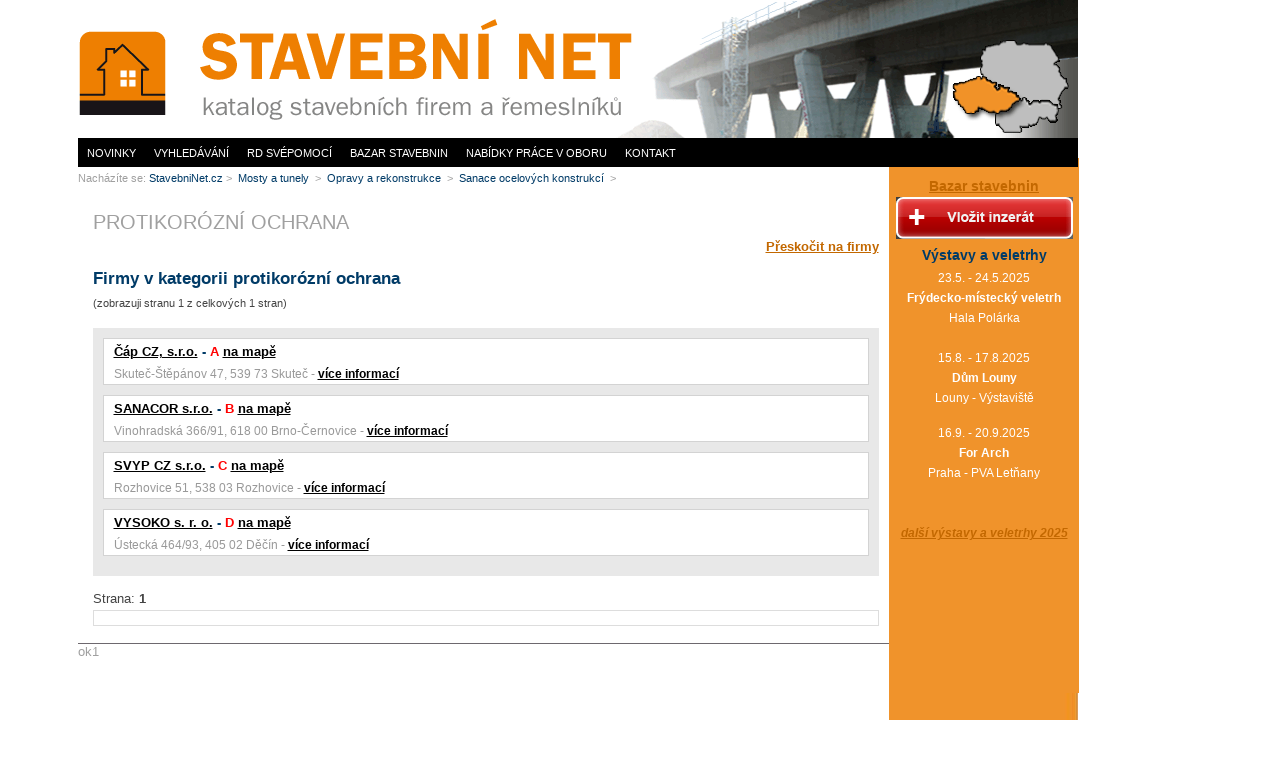

--- FILE ---
content_type: text/html; charset=UTF-8
request_url: https://www.stavebninet.cz/sanace-ocelovych-konstrukci-4637/
body_size: 3946
content:
<!DOCTYPE html PUBLIC "-//W3C//DTD XHTML 1.0 Transitional//EN" "http://www.w3.org/TR/xhtml1/DTD/xhtml1-transitional.dtd">
<html xmlns="http://www.w3.org/1999/xhtml" xml:lang="cs" lang="cs">
  <head>
      <meta name="viewport" content="width=device-width,initial-scale=1" >
    <meta http-equiv="Content-Type" content="text/html; charset=utf-8" />
    <meta http-equiv="Content-language" content="cs" />
    <meta name="description" content="&#160;" />
    <meta name="author" content="INET-SERVIS.CZ" />
    <meta name="robots" content="index/follow" />
    <link rel="shortcut icon" type="image/x-icon" href="https://www.stavebninet.cz/images/favicon.gif" />
    <link rel="stylesheet" type="text/css" href="https://www.stavebninet.cz/css/style.css?v=202311141" media="screen, projection" />
      <link rel="stylesheet" type="text/css" href="https://www.stavebninet.cz/css/mobile.css?v=202311141" media="screen, projection" />
    <link rel="stylesheet" type="text/css" href="https://www.stavebninet.cz/css/print.css" media="print" />
    <link rel="stylesheet" type="text/css" href="https://www.stavebninet.cz/css/slimbox/slimbox.css" media="screen" />
    <link rel="stylesheet" type="text/css" href="https://www.stavebninet.cz/css/tooltip.css" media="screen" />
    <link rel="stylesheet" type="text/css" href="https://www.stavebninet.cz/css/index.css" media="screen, projection" />
	<link rel="stylesheet" type="text/css" href="https://www.stavebninet.cz/css/treeview-urs.css" media="screen" />
    <!--[if IE 6]>
      <link rel="stylesheet" type="text/css" href="https://www.stavebninet.cz/css/ie6.css" />
    <![endif]-->
    <!--[if IE 5]>
      <link rel="stylesheet" type="text/css" href="https://www.stavebninet.cz/css/ie6.css" />
    <![endif]-->
    <title>protikorózní ochrana - STAVEBNÍNET.CZ</title>
    <script type="text/javascript" src="https://www.stavebninet.cz/js/jquery.js"></script>
	  <script  type="text/javascript" src="https://www.stavebninet.cz/js/slimbox2.js"></script>
	  <script type="text/javascript" src="https://www.stavebninet.cz/js/js_global.js"></script>
	  <script  type="text/javascript" src="https://www.stavebninet.cz/js/jquery-tooltip.js"></script>
	  <script  type="text/javascript" src="https://www.stavebninet.cz/js/custom-form-elements.js"></script>
	  <script src="https://www.google.com/jsapi?key=ABQIAAAA6vbSF15jxKRTqMeIq2DTlxSnxoij4rXZBiiaoer-iqp8cF3M-hTxIln-cINXw-rNzZCAkFUL00ScCQ&hl=cs&sensor=true"></script>
    <script type="text/javascript">
      items_ary = [["Čáp CZ, s.r.o.",
  		  "<div class=\"gmaps_desc\"><b>Čáp CZ, s.r.o.</b><br />Skuteč<br />Skuteč-Štěpánov 47, 539 73 <br /><a class=\"red\" href=\"https://www.stavebninet.cz/cap-cz-s-r-o-9342/\" title=\"Zobrazit podrobné informace o firmě\">Podrobné informace</a></div>", 49.8608780,16.0027341],["SANACOR s.r.o.",
  		  "<div class=\"gmaps_desc\"><b>SANACOR s.r.o.</b><br />Brno-Černovice<br />Vinohradská 366/91, 618 00 <br /><a class=\"red\" href=\"https://www.stavebninet.cz/sanacor-s-r-o-4922/\" title=\"Zobrazit podrobné informace o firmě\">Podrobné informace</a></div>", 49.1712863,16.6470736],["SVYP CZ s.r.o.",
  		  "<div class=\"gmaps_desc\"><b>SVYP CZ s.r.o.</b><br />Rozhovice <br />Rozhovice 51, 538 03 <br /><a class=\"red\" href=\"https://www.stavebninet.cz/svyp-cz-s-r-o-9343/\" title=\"Zobrazit podrobné informace o firmě\">Podrobné informace</a></div>", 49.9685138,15.7101241],["VYSOKO s. r. o.",
  		  "<div class=\"gmaps_desc\"><b>VYSOKO s. r. o.</b><br />Děčín<br />Ústecká 464/93, 405 02 <br /><a class=\"red\" href=\"https://www.stavebninet.cz/vysoko-s-r-o-21826/\" title=\"Zobrazit podrobné informace o firmě\">Podrobné informace</a></div>", 50.76027,14.197665],["","","","",],];var num_items = 4;var center_pointLat = "";var center_pointLng = "";var zoom = "";var show_home_icon = 0;
    </script>
    <script  type="text/javascript" src="https://www.stavebninet.cz/js/gmaps.js"></script>
	  <script type="text/javascript" src="https://www.stavebninet.cz/js/jquery-treeview.js"></script>
	  <script type="text/javascript">
  		//$(function() {
  		function makeTree() {
  			$("#tree").treeview({
  				collapsed: true,
  				animated: "medium"
  			});
  		}
  		makeTree();
  		//})
  	</script>
      <!-- Google tag (gtag.js) -->
      <script async src="https://www.googletagmanager.com/gtag/js?id=G-6032FRXK3Y"></script>
      <script>
          window.dataLayer = window.dataLayer || [];
          function gtag(){dataLayer.push(arguments);}
          gtag('js', new Date());
          gtag('config', 'G-6032FRXK3Y');
      </script>
    <script>
        (adsbygoogle = window.adsbygoogle || []).push({
            google_ad_client: "ca-pub-2046812777327504",
            enable_page_level_ads: true
        });
    </script>
  </head>
  <body>
      <script async src="//pagead2.googlesyndication.com/pagead/js/adsbygoogle.js"></script>
      <div id="containerWrap">
  <div id="container" class="index">
    <div id="header">
    </div>
    <div id="content-wrapper"><div id="content-wrapper1">
<div id="cat-detail">
<h1>protikorózní ochrana</h1>
<a href="#firmy" class="right big">Přeskočit na firmy</a>
<div class="text"></div>
<div class="cleaner"></div>
<div class="cleaner"></div>
<div class="cleaner"><br /></div>
<h2>Firmy v kategorii protikorózní ochrana</h2>
<p class="small">(zobrazuji stranu 1 z celkových 1 stran)</p>
<div class="cat-detail-left" name="firmy" id="firmy">
    <div class="item-thumb" onmouseover="moveToCenter(0)" onmouseout="returnIcon(0)">
      <h3><a href="https://www.stavebninet.cz/cap-cz-s-r-o-9342/">Čáp CZ, s.r.o.</a>&nbsp;-&nbsp;<span title="Na mapě označeno písmenem A" class="red"><strong>A</strong>
      	<a class="setCursor" onclick="moveToCenter(0)">na mapě</a>
      </span>&nbsp;</h3>
      <p>Skuteč-Štěpánov 47, 539 73 Skuteč - <a href="https://www.stavebninet.cz/cap-cz-s-r-o-9342/">více informací</a></p>
      <div class="cleaner"></div>
    </div>
    <div class="item-thumb" onmouseover="moveToCenter(1)" onmouseout="returnIcon(1)">
      <h3><a href="https://www.stavebninet.cz/sanacor-s-r-o-4922/">SANACOR s.r.o.</a>&nbsp;-&nbsp;<span title="Na mapě označeno písmenem B" class="red"><strong>B</strong>
      	<a class="setCursor" onclick="moveToCenter(1)">na mapě</a>
      </span>&nbsp;</h3>
      <p>Vinohradská 366/91, 618 00 Brno-Černovice - <a href="https://www.stavebninet.cz/sanacor-s-r-o-4922/">více informací</a></p>
      <div class="cleaner"></div>
    </div>
    <div class="item-thumb" onmouseover="moveToCenter(2)" onmouseout="returnIcon(2)">
      <h3><a href="https://www.stavebninet.cz/svyp-cz-s-r-o-9343/">SVYP CZ s.r.o.</a>&nbsp;-&nbsp;<span title="Na mapě označeno písmenem C" class="red"><strong>C</strong>
      	<a class="setCursor" onclick="moveToCenter(2)">na mapě</a>
      </span>&nbsp;</h3>
      <p>Rozhovice 51, 538 03 Rozhovice  - <a href="https://www.stavebninet.cz/svyp-cz-s-r-o-9343/">více informací</a></p>
      <div class="cleaner"></div>
    </div>
    <div class="item-thumb" onmouseover="moveToCenter(3)" onmouseout="returnIcon(3)">
      <h3><a href="https://www.stavebninet.cz/vysoko-s-r-o-21826/">VYSOKO s. r. o.</a>&nbsp;-&nbsp;<span title="Na mapě označeno písmenem D" class="red"><strong>D</strong>
      	<a class="setCursor" onclick="moveToCenter(3)">na mapě</a>
      </span>&nbsp;</h3>
      <p>Ústecká 464/93, 405 02 Děčín - <a href="https://www.stavebninet.cz/vysoko-s-r-o-21826/">více informací</a></p>
      <div class="cleaner"></div>
    </div>
</div>
<div class="cleaner"><br /></div>
<div class="paging">
	Strana: 
			<strong>1</strong>&nbsp;
</div>
<div class="div_a">
  <p class="cleaner"></p>
</div>
</div>
      </div>
    <div id="right-pane">    
        <p class="cleaner"></p>
        <div class="vystavy_veletrhy"><h3>
	<a href="https://www.stavebninet.cz/bazar/inzerat-add-form.php">Bazar stavebnin<br />
	<img alt="Vložit inzerát zdarma" class="noborder" height="42" src="https://www.stavebninet.cz/images/inzerat-vlozit.gif" width="177" /> </a></h3>
<h3>
	Výstavy a veletrhy</h3>
<p>
	23.5. - 24.5.2025<br />
	<strong>Frýdecko-místecký veletrh</strong><br />
	Hala Polárka<br />
	<br />
	15.8. - 17.8.2025<br />
	<strong>Dům Louny</strong><br />
	Louny - Výstaviště</p>
<p>
	16.9. - 20.9.2025<br />
	<strong>For Arch</strong><br />
	Praha - PVA Letňany<br />
	<br />
	<br />
	<strong><em><a href="https://www.stavebninet.cz/stavebni-vystavy-veletrhy-29805/">další výstavy a veletrhy 2025</a></em></strong></p>
<div id="cke_pastebin" style="position: absolute; top: 16px; width: 1px; height: 1px; overflow: hidden; left: -1000px;">
	13.10. – 14.10.2023</div>
</div>
    </div>
<script type="text/javascript">
// naveseni udalosti na presunuti clanku nahoru
$(".styled").live("click", function (event) {
    var id = $(this).attr('name');
    var getData = {  
      id: id,
      addToDemand: 1
    };
    //alert(1);
    $.get("", getData);
    return false;
});
</script>ok1    </div><!-- content-wrapper end -->
    <div class="cleaner"></div>
     <script type="text/javascript">
  		makeTree();
  	</script>
    <!-- logo -->
    <div id="logo">
      <a href="https://www.stavebninet.cz/" title="">www.StavebníNet.cz<span></span></a>
    </div>
	<div id="mapaactive">
		<img src="https://www.stavebninet.cz/images/map.png" width="135" height="114" alt="mapa" class="noborder" usemap="#topmap" />
		<map name="topmap" id="doesntmatter">
        </map>
	</div>
    <div id="hamburger-menu-wrapper">
        <button id="hamburger-menu" onclick="showMenu();">
        </button>
    </div>
    <script>
        function showMenu() {
            console.log('showing menu ....');
            $('#menu-horizontal').fadeToggle();
        }
    </script>
    <div id="menu-horizontal">
      <ul class="uroven1">
          <li><a href="https://www.stavebninet.cz/novinky/" title="Novinky ze stavebnictví" >Novinky</a></li>
          <li><a href="https://www.stavebninet.cz/" title="Vyhledávání na serveru StavebniNet" >Vyhledávání</a></li>
          <li><a href="https://www.stavebninet.cz/rd-svepomoci/" title="RD svépomocí" >RD svépomocí</a></li>
          <li><a href="https://www.stavebninet.cz/bazar/" title="Bazar stavebnin na serveru StavebniNet">Bazar stavebnin</a></li>
          <li><a href="https://www.stavebninet.cz/nabidky-prace/" title="Nabídky práce v oboru stavebnictví">Nabídky práce v oboru</a></li>
          <!-- <li><a href="https://www.stavebninet.cz/partneri-9183/" title="">Veletrhy</a></li> -->
          <li><a href="https://www.stavebninet.cz/kontakt-7/" title="" class="last">Kontakt</a></li>
      </ul>
    </div><!-- menu-horizontal end -->
    <div class="breadcrumbs">
      Nacházíte se:
      <a href="https://www.stavebninet.cz/">StavebniNet.cz</a>&nbsp;>&nbsp;
      <a href="https://www.stavebninet.cz/mosty-a-tunely-74/" title="">
      Mosty a tunely
      </a>&nbsp;>&nbsp;
      <a href="https://www.stavebninet.cz/opravy-a-rekonstrukce-456/" title="">
      Opravy a rekonstrukce 
      </a>&nbsp;>&nbsp;
      <a href="https://www.stavebninet.cz/sanace-ocelovych-konstrukci-4637/" title="">
      Sanace ocelových konstrukcí
      </a>&nbsp;>&nbsp;
    </div>
    <div class="cleaner"><br /></div>
    <div id="footer">
      &copy; <a href="https://www.stavebninet.cz">STAVEBNINET.CZ</a> |
      <a href="https://www.stavebninet.cz/kontakt-7/">Kontakt</a> |
      <a href="https://www.stavebninet.cz/cookies/">Nastavení cookies</a> |
      vyrobil 
      <a href="https://www.inet-servis.cz/" title="INET-SERVIS.CZ">INET-SERVIS.CZ</a>
      | <a href="https://www.stavebninet.cz/jak-upravit-zaznam-22025/">Jak upravit záznam</a>
      | <a href="https://www.stavebninet.cz/catalog-add-form.php">Přidat firmu</a>
    </div>
    <div id="rekl_skyscr">
     <!-- Reklamní systém Adwave - stavebninet.cz - skyscraper -->
     <script type="text/javascript" src="https://www.adwave.cz/get-js.php?id=159"></script><noscript><a href="https://www.adwave.cz/" title="Reklamní systém Adwave">Reklamní systém Adwave</a> - pro zobrazení aktivujte javascript ve Vašem prohlížeči.</noscript><br />
    </div>
    <div id="rekl_underskysrc">
    </div>
		  <div class="clear"></div>
  </div><!-- container end -->
</div>
  <script type="text/javascript"> 
  $(function() {
    $('#content-wrapper *').tooltip({
    	delay: 0,
    	showURL: false,
    	fade: 250
    });
    /*
    $('#content a').tooltip({
    	track: true,
    	delay: 0,
    	showURL: false,
    	showBody: " - ",
    	fade: 250
    });
    */
  });
  </script>
  <a href="https://www.toplist.cz/"><script type="text/javascript">
  <!--
  document.write('<img src="https://toplist.cz/dot.asp?id=1131981&amp;http='+escape(document.referrer)+'&amp;t='+escape(document.title)+
  '&amp;wi='+escape(window.screen.width)+'&amp;he='+escape(window.screen.height)+'&amp;cd='+escape(window.screen.colorDepth)+'" width="1" height="1" border=0 alt="TOPlist" />');
  //--></script></a>
</div>
  </body>
</html>

--- FILE ---
content_type: text/html; charset=utf-8
request_url: https://www.google.com/recaptcha/api2/aframe
body_size: 152
content:
<!DOCTYPE HTML><html><head><meta http-equiv="content-type" content="text/html; charset=UTF-8"></head><body><script nonce="gK7rVD_5CSuGlTQFEgOnMg">/** Anti-fraud and anti-abuse applications only. See google.com/recaptcha */ try{var clients={'sodar':'https://pagead2.googlesyndication.com/pagead/sodar?'};window.addEventListener("message",function(a){try{if(a.source===window.parent){var b=JSON.parse(a.data);var c=clients[b['id']];if(c){var d=document.createElement('img');d.src=c+b['params']+'&rc='+(localStorage.getItem("rc::a")?sessionStorage.getItem("rc::b"):"");window.document.body.appendChild(d);sessionStorage.setItem("rc::e",parseInt(sessionStorage.getItem("rc::e")||0)+1);localStorage.setItem("rc::h",'1769011092890');}}}catch(b){}});window.parent.postMessage("_grecaptcha_ready", "*");}catch(b){}</script></body></html>

--- FILE ---
content_type: text/css
request_url: https://www.stavebninet.cz/css/slimbox/slimbox.css
body_size: 582
content:
/* SLIMBOX */

#lbOverlay {
	position: absolute;
  top: 0;
  left: 0;
	width: 100%;
	height: 100%;
	background-color: transparent;
	cursor: pointer;
	z-index: 1500;
}

#lbBottomContainer {
	position: absolute;
	top: 0px;
}

#lbCenter, #lbBottomContainer {
	position: absolute;
	left: 50%;
	overflow: hidden;
	background-color: #fff;
	border: 2px solid #ddd;
	z-index: 1550;
}
#lbBottomContainer {border: 2px solid #ddd; 	border-top: none; }

.lbLoading {
	background: #fff url(loading.gif) no-repeat center;
}

#lbImage {
	position: absolute;
	left: 0;
	top: 0;
	border: 10px solid #fff;
	background-repeat: no-repeat;
}

#lbPrevLink, #lbNextLink {
	display: block;
	position: absolute;
	top: 0;
	width: 50%;
	outline: none;
}

#lbPrevLink {
	left: 0;
}

#lbPrevLink:hover {
	background: transparent url(prevlabel.gif) no-repeat 0% 15%;
}

#lbNextLink {
	right: 0;
}

#lbNextLink:hover {
	background: transparent url(nextlabel.gif) no-repeat 100% 15%;
}

#lbBottom {
	font-family: Verdana, Arial, Geneva, Helvetica, sans-serif;
	font-size: 10px;
	color: #666;
	line-height: 1.4em;
	text-align: left;
	border: 10px solid #fff;
	border-top-style: none;
}

#lbCloseLink {
	display: block;
	float: right;
	width: 66px;
	height: 22px;
	background: transparent url(closelabel.gif) no-repeat center;
	margin: 5px 0;
}

#lbCaption, #lbNumber {
	margin-right: 71px;
}

#lbCaption {
	font-weight: bold;
}
.dnone {
  display: none;
}

--- FILE ---
content_type: text/css
request_url: https://www.stavebninet.cz/css/print.css
body_size: 2235
content:
* {
	margin: 0;
	padding: 0;
}
html {
	height: 100%;
}
/*---------------------------- ZÁKLADNÍ PRVKY --------------------------------*/
body {
	font-family:  Arial, Tahoma, Sans-serif, "Trebuchet MS";
	font-size: 0.8em;
	color: #505050;
	text-align: center;
	background-color: #ffffff;
	height: 100%;
}
h1 {font-size: 1.8em; color: #255f1b; font-weight: bold; margin: 0 0 5px 0; padding: 2px 0 5px 0;}
h1.index {margin-top: 0px}
h2, h3 {font-size: 1.4em; color: #255f1b; font-weight: bold; margin: 0px 0px 5px 0px;}
h3 {font-size: 1.2em}
h4 {font-size: 1.1em}
h2.main {background: url('../images/h2-back.gif') no-repeat top left; padding: 2px 0 5px 20px; }
h2 a, h3 a{font-weight: bold;}
h1 a, h2 a, h3 a {color: #388e2a; text-decoration: underline;}
h1 a:hover, h2 a:hover, h3 a:hover {color: #e54b28;/*#e26f31;*/ text-decoration: underline;}
h2.caption {font-size: 0.9em; text-align: center; margin: 5px 0;}

.pieta h1, .pieta h2, .pieta h3, .pieta h4 {color: #67021e; margin: 0;}
p {	margin: 0 0 15px 0;
	font-size: 0.9em;
	line-height: 1.8em;
	/*text-align: justify;*/
}
p.just {text-align: justify;}
.small {font-size: 0.85em;}
a {color: #23772d; text-decoration: underline; font-weight: bold;}
a:hover {color: #cd2b2b;/*#e26f31;*/}

.pieta a {color: #52010d;}
.pieta a:hover {color: #cd2b2b;}
/*a:visited {}*/
img {margin: 0;}
ul {margin: 0 0 5px 40px;}
ul li {list-style: circle;}
ol {margin: 0 0 5px 40px;}

strong {font-weight: bold; color: #292929;}

/*tabulky*/
table { font-size: 0.9em; border: 1px solid #dad9d9; margin: 0px 0px 15px 0; border-collapse: collapse;}
table caption, h2.caption { font-weight: bold; color: #7f1100; margin: 0px auto;}
table td, table th {border: 1px solid #dad9d9;}
table th {background-color: #dad9d9;}

i {font-weight: bold; font-style: italic; font-size: 1.2em;}
hr {text-align: center; border: none; border-top: 1px solid #a7c2aa; color: #a7c2aa; height: 1px; line-height: 1px; margin: 20px auto; width: 80%;}

address {font-style: normal; }

/*--------------------------- OBECNÉ PRVKY -----------------------------------*/
.center {text-align: center;}
.cleaner {clear: both; height: 1px; line-height: 1px; margin: 0px; padding: 0px;}
.clright {clear: right;}
.clleft{clear: left;}
.right {float: right;}
.left {float: left;}
.fnone {float: none;}
.text-right {text-align: right;}
.text-left {text-align: left;}
.red {color: red;}
.darkred {color: #d71d1d;} .darkred strong {color: #833636;}
.normal {font-size: 1em;}
.dnone {display: none;}
.noborder, .noborder td, .noborder tr {border: none; margin: 0; padding: 3px 4px;}
img.noborder {vertical-align: middle;}
.light {color: #b1b1b1;}
.bigger {font-size: 1.2em;}

/*-------------------------------- LAYOUT ------------------------------------*/
#container {
  margin: 0 auto;
}

#subcontainer {
  text-align: left;
  margin: 0 auto;
  /*padding: 25px 0 0 0;*/
}


/*--------------- HEADER -----------------*/
#header {display: none; visibility: hidden;}


/*--------- main cont -------*/
#content {
  float: left;
  color: #000000;
  width: 652px;
  margin: 0 7px 10px 7px;
  padding: 40px 0 0 0;
  z-index: -10;
}

#right-pane {display: none; visibility: hidden;}
#left-pane {display: none; visibility: hidden;}

/*------------- logo ----------*/
#logo {display: none; visibility: hidden;}

/*----------- paticka ---------*/
#footer, #footer-index {display: none; visibility: hidden;}
/*--------- drobecek -----------*/
.drobecek {display: none; visibility: hidden;}
.article-ke-stazeni a {font-weight: normal; text-decoration: underline;}


/*---------- ostatni -------*/

/*----------- VLASTNI PATICKA -------*/
.custom-footer {
  width: 70%;
  margin: 0; 
  padding: 10px 0 0 0;
}

.custom-footer h3 {font-size: 0.9em;}
.custom-footer .icon {display: none; visibility: hidden; border: 1px solid red; float: left; width: 53px; height: 53px; margin: 0 0 0 10px;}
.custom-footer .icon {background: url('../images/custom-footer-icon1.gif') left top no-repeat;}
.custom-footer .cs_text {text-align: left; float: right; width: 450px}

.custom-footer.kontakt-smp1 .icon {background: url('../images/custom-footer-icon1.gif') left top no-repeat;}
.custom-footer.kontakt-smp2 .icon {background: url('../images/custom-footer-icon2.gif') left top no-repeat;}
.custom-footer.kontakt-smp3 .icon {background: url('../images/custom-footer-icon3.gif') left top no-repeat;}
.custom-footer.kontakt-smp4 .icon {background: url('../images/custom-footer-icon4.gif') left top no-repeat;}
.custom-footer.kontakt-smp5 .icon {background: url('../images/custom-footer-icon5.gif') left top no-repeat;}
.custom-footer.kontakt-smp6 .icon {background: url('../images/custom-footer-icon6.gif') left top no-repeat;}
.custom-footer.kontakt-smp7 .icon {background: url('../images/custom-footer-icon7.gif') left top no-repeat;}
.custom-footer.kontakt-smp8 .icon {background: url('../images/custom-footer-icon8.gif') left top no-repeat;}
.custom-footer.kontakt-smp9 .icon {background: url('../images/custom-footer-icon9.gif') left top no-repeat;}

/*-------------- OBRAZKY -------------*/
.nahled-horizontal { margin: 0; text-align: center;}
.nahled-horizontal .nahled {
  float: left;
  /**display: inline;
  *float: none;  */
  text-align: center;
  overflow: hidden;
  
  width: 100px;
  height: 100px;
  margin: 0;
}
.nahled-horizontal .nahled .popisek {
  font-size: 0.8em;
}
.nahled-horizontal .nahled img {border: none;}
.nahled img {border: 1px solid #e2dedf;}

/*-------------- KATALOG --------------*/
.catalog {

}

.catalog .catalog-item {
  float: left;
  text-align: center;
  background-color: #eeeeee;
  border: 1px solid #c4c4c4;
  width: 180px;
  height: 260px;
  margin: 0 15px 15px 0;
}
.catalog .catalog-item h2 {font-size: 1.1em; text-align: center; margin: 4px 0;}
.catalog .catalog-item img {text-align: center; margin: 5px auto; border: 1px solid #e2dedf; }
.catalog .catalog-item p {text-align: left; margin: 0 20px;}

/*------------- AKTUALITY -------------*/
.news {
  clear: both;
  border: 1px solid #d9d9d9;
  margin: 10px 0 25px 0;
  padding: 5px;
}
.news {
  /*width: 580px;*/

}
.news .text {
  /*float: left;
  width: 520px;*/
}

.news h2 {
  display: block;
  margin: 0;
  padding: 2px 10px 4px 0;
}


.hlaska {
  display: block;
  color: #ffffff;
  font-weight: bold;
  text-align: center;
  background: #e57543 url('../images/hlaska-back.gif') repeat-x top left;
  border: 2px solid #d4621c;
  margin: 0 0 12px 0;
  padding: 8px 0;
}

.hlaska ol {text-align: left; margin: 0 0 0 35px;}

table.rozpis {text-align: center; margin: 0px auto 25px auto;}
table.rozpis td, table.rozpis th {text-align: left; background-color: #f0f0f0; border: 1px solid #dad9d9; padding: 4px;}
table.rozpis th {background-color: #dad9d9;}
table.rozpis td.name-long {width: 150px;}
table.rozpis td.name-long2 {width: 190px;}
table.rozpis td.name {width: 80px;}
table.rozpis td.time {width: 40px;}


/*--------- formulare ----------*/

fieldset {
  border: 1px solid #337e3c;
  padding: 10px;

}
input {margin: 0 0 4px 0;}
fieldset legend {color: #000000; font-weight: bold;}
input.text {width: 350px; margin: 0 0 4px 0;}
.right-box input.text{width: 150px;}
label {float: left; clear: left;  width: 150px; margin: 0 0 4px 0;}
label.normal {float: none; width: 90px;}
input.button {margin: 0px 0px 0px 150px;}
input.short {width: 100px;_width: 150px;}
input.search {width: 100px; *margin: 4px 0 0 0;}
input.normal {width: 250px; margin: 0 0 4px 0;}
select {margin: 0 0 4px 0;}
input.submit, input.submit1 {
  color: #ffffff;
  font-weight: normal;
  background: #23772d;
  border: 1px solid #6a966f;
  height: 20px;
  _height: 22px;
  margin: 5px 0 0 150px;
  _margin: 2px 0 0 150px;
  padding: 0px 4px 2px 4px;
}
.pieta input.submit, .pieta input.submit1{background-color: #5f0218; border: 1px solid #5f0218;}
input.submit1 {margin: 0; *padding: 0; }
#login-form-header input.submit, .center input.submit {
  margin: 5px auto 0 auto;
  _margin: 2px auto 0 auto;
}
.right-box select {width: 150px; margin: 0 0 4px 0;}

fieldset p.popis {
  font-size: 0.85em;
}


/*MENU*/
#menu-horizontal {display: none; visibility: hidden;}





--- FILE ---
content_type: application/javascript
request_url: https://www.stavebninet.cz/js/gmaps.js
body_size: 2173
content:
    google.load("maps", "2");
    
    
    var poleZnacek = [];
     var map;
    	
    function gmap_initialize() {
    	
    	
    	
      map = new google.maps.Map2(document.getElementById("map"));
      var geocoder = new GClientGeocoder();
      
      center_pointLat = (center_pointLat == '') ? 49.639177 : center_pointLat;
      center_pointLng = (center_pointLng == '') ? 16.907959 : center_pointLng;
      show_home_icon = (show_home_icon == 1) ? true : false;
      zoom = (zoom == '') ? 6 : zoom;

      map.setCenter(new google.maps.LatLng(center_pointLat, center_pointLng), zoom);
      
      //map.addControl(new GLargeMapControl());
      var customUI = map.getDefaultUI();
      
      // Remove MapType.G_HYBRID_MAP
      customUI.maptypes.hybrid = false;
      map.setUI(customUI);
      map.disableDoubleClickZoom();
      map.disableScrollWheelZoom();
      //map.enableScrollWheelZoom();
      
      //showAddress2('Souběžná 626');
      
      if (parent == true) {
        GEvent.addListener(map, "click", getAddressParent);
      } else {
        GEvent.addListener(map, "click", getAddress);
      }

      function setAddress() {
        if (latlng != null) {
          geocoder.getLocations(latlng, showAddress);
        }
      }

      function getAddress(overlay, latlng) {
        if (latlng != null) {
          geocoder.getLocations(latlng, showAddress);
        }
      }
      
      function getAddressParent(overlay, latlng) {
        if (latlng != null) {
          geocoder.getLocations(latlng, showAddressParent);
        }
      }
      

      function showAddress(response) {
        var str_ary = response.name.split(",");
        //alert(str_ary[0]);
        mygps = convert(str_ary[0]) + 'N, ' + convert(str_ary[1]) + 'E'; 
        document.getElementById("mygps").value = mygps;

        document.getElementById("latlng").value = response.name;
        document.getElementById("latlng_center").value = response.name;
        document.getElementById("zoom").value = map.getZoom();
        var convLat = convert(str_ary[0]);
        var convLng = convert(str_ary[1]);

      }
      
      function showAddressParent(response) {
        var str_ary = response.name.split(",");
        //alert(str_ary[0]);
        mygps = convert(str_ary[0]) + 'N, ' + convert(str_ary[1]) + 'E'; 
        document.getElementById("mygps").value = mygps;

        document.getElementById("latlng").value = response.name;
        document.getElementById("latlng_center").value = response.name;
        document.getElementById("zoom").value = map.getZoom();
        var convLat = convert(str_ary[0]);
        var convLng = convert(str_ary[1]);

      }

      function createMarker(point, index) {
        var letter = String.fromCharCode("A".charCodeAt(0) + index); 
        var letterIcon = new GIcon(G_DEFAULT_ICON); 
        letterIcon.image = "http://maps.google.com/mapfiles/marker" + letter + ".png";
        
        var marker = new GMarker(point,{icon:letterIcon, zIndexProcess: function() {return zindex;}});
        
        
        
        /*GEvent.addListener(marker, "mouseout", function() {
          marker.setImage("coldmarker.png");
        });
        
        GEvent.addListener(marker, "mouseout", function() {
          marker.setImage("coldmarker.png");
        });*/

        //poleZnacek[index] = point;
        poleZnacek[index] = marker;
        
        GEvent.addListener(marker, "click", function() {
          marker.openInfoWindowHtml(items_ary[index][1]);
        });
        
        return marker;
      }
      

      var zindex = 100;
      
      
      for (var i = 0; i < num_items; i++) {
        point = new GLatLng(items_ary[i][2],items_ary[i][3]);
        var marker = new GMarker(point);
		
        GEvent.addListener(marker, "click", function() {
          marker.openInfoWindowHtml(items_ary[i][1]);
        }
        );
        map.addOverlay(createMarker(point, i));
        zindex--;
      }
      
      function orderOfCreation(marker,b) {
        return 1;
      }

      
      if (show_home_icon) {
        var greenIcon = new GIcon(G_DEFAULT_ICON); 
        greenIcon.image = "http://www.stavebninet.cz/images/house_green.png";
        greenIcon.shadow = "";
        greenIcon.iconSize = new GSize(32, 32);
        greenIcon.iconAnchor = new GPoint(6, 20); 
        greenIcon.infoWindowAnchor = new GPoint(5, 1); 
                         
        // Set up our GMarkerOptions object
        markerOptions = { icon:greenIcon, zIndexProcess:orderOfCreation };
        
      
        point = new GLatLng(center_pointLat,center_pointLng);
        map.addOverlay(new GMarker(point, markerOptions)); 
      }

    }
    google.setOnLoadCallback(gmap_initialize);
	
	
	

	
	
	
	function moveToCenter(markerChar) {

		map.panTo(poleZnacek[markerChar].getLatLng());
		//poleZnacek[markerChar].setZIndex = 1000000;
		poleZnacek[markerChar].setImage('http://maps.google.com/mapfiles/arrow.png');
		
		//var greenIcon = new GIcon(G_DEFAULT_ICON); 
        //greenIcon.image = "http://www.stavebninet.cz/images/house_green.png";
		
		
		//window.poleZnacek[markerChar] = new MarkerOptions().icon(greenIcon);

				
		//map.addOverlay(createMarker(point, markerOptions));
		//window.poleZnacek[markerChar].setAnimation(google.maps.Animation.BOUNCE);

	}


	function returnIcon(markerChar) {
		var letter = String.fromCharCode("A".charCodeAt(0) + markerChar);
		
		
		 		
		poleZnacek[markerChar].setImage("http://maps.google.com/mapfiles/marker" + letter + ".png");		
	}


    /*----------------------------convert----------------------------*/
    var defaultEmptyOK = true;
    var decimalPointDelimiter = ".";

    function isDigit (c) {
      return ((c >= "0") && (c <= "9"))
    }

    function isEmpty(s) {
      return ((s == null) || (s.length == 0));
    }

    function isFloat (s) {
      var i;
      var seenDecimalPoint = false;
      if (isEmpty(s))
      if (isFloat.arguments.length == 1) return defaultEmptyOK;
      else return (isFloat.arguments[1] == true);
      if (s == decimalPointDelimiter) return false;
      for (i = 0; i < s.length; i++) {
        var c = s.charAt(i);
        if ((c == decimalPointDelimiter) && !seenDecimalPoint) seenDecimalPoint = true;
        else if (!isDigit(c)) return false;
      }
      return true;
    }

    function isSignedFloat (s) {
      if (isEmpty(s))
      if (isSignedFloat.arguments.length == 1) return defaultEmptyOK;
      else return (isSignedFloat.arguments[1] == true);
      else {
        var startPos = 0;
        var secondArg = defaultEmptyOK;
        if (isSignedFloat.arguments.length > 1)
          secondArg = isSignedFloat.arguments[1];
        if ( (s.charAt(0) == "-") || (s.charAt(0) == "+") )
          startPos = 1;
        return (isFloat(s.substring(startPos, s.length), secondArg))
      }
    }

    function warnInvalid (theField, s) {
      theField.focus()
      theField.select()
      alert(s)
      return false
    }

    var dec = 0 ;
    var deg = 0 ;
    var min = 0 ;
    var sec = 0 ;

    function convert(val) {
      var dec;
      var deg;
      var min;
      var sec;
      //var DECIMAL=document.getElementById(id);
      if (!(isSignedFloat (val))) {
      warnInvalid (val, "Decimal Degrees need to be a Numerical value (Between -180 and 180) "); return false; }

      if (val < -180) {
      warnInvalid (val, "Decimal Degrees need to be a Numerical value (Between -180 and 180) "); return false; }

      if (val > 180) {
      warnInvalid (val, "Decimal Degrees need to be a Numerical value (Between -180 and 180) "); return false; }

      if (val < 0 ) {
      dec = Math.abs(val);
      deg = Math.floor(dec);
      min = Math.floor((dec - deg) * 60) ;
      sec = Math.floor((dec - deg - (min/60)) * 3600) ;
      deg = 0 - deg ; }
      else {
      dec = Math.abs(val);
      deg = Math.floor(dec);
      min = Math.floor((dec - deg) * 60) ;
      sec = Math.floor((dec - deg - (min/60)) * 3600) ; }

      var return_string = deg + '°' + min + '\'' + sec + '"';
      return return_string;

    }